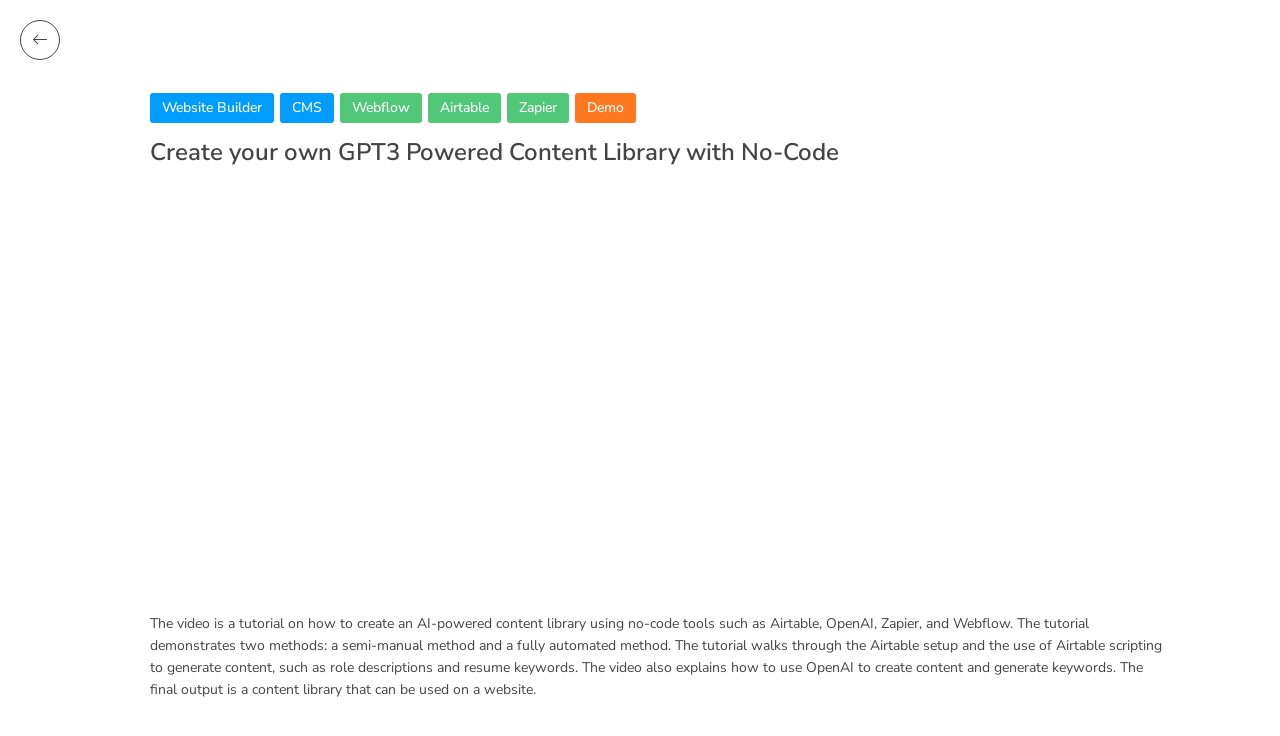

--- FILE ---
content_type: text/html
request_url: https://3tu9cjp.spread.name/video/create-your-own-gpt3-powered-content-library-with-no-code
body_size: 298
content:
<!DOCTYPE html><html lang=auto><head><meta charset=utf-8><meta http-equiv=X-UA-Compatible content="IE=edge"><meta name=viewport content="width=device-width,initial-scale=1"><link rel=icon href=https://spread.name/favicon.ico><link rel=dns-prefetch href=https://spread.name><link rel=preconnect href=https://spread.name crossorigin><link rel=dns-prefetch href=https://api.spreadsimple.com><link rel=preconnect href=https://api.spreadsimple.com crossorigin><link rel=dns-prefetch href=https://stats.spreadsimple.com><link rel=preconnect href=https://stats.spreadsimple.com crossorigin><meta name=host content=""><title></title><link href="https://spread.name/js/chunk-2d0a34a9.js?_hash=3e147b3e" rel=prefetch><link href="https://spread.name/js/chunk-2d20736c.js?_hash=9b3d1acd" rel=prefetch><link href="https://spread.name/js/page-checkout.js?_hash=f33ef070" rel=prefetch><link href="https://spread.name/js/page-spread-view.js?_hash=8d4268cb" rel=prefetch><link href="https://spread.name/js/page-view.js?_hash=fe160797" rel=prefetch><link href="https://spread.name/js/vendors~page-spread-view.js?_hash=b0fa0bea" rel=prefetch><link href="https://spread.name/css/index.css?_hash=ea721142" rel=preload as=style><link href="https://spread.name/js/index.js?_hash=7a281018" rel=preload as=script><link href="https://spread.name/css/index.css?_hash=ea721142" rel=stylesheet></head><body><div id=app></div><script>window.prerenderReady = false;</script><script src="https://spread.name/js/index.js?_hash=7a281018"></script></body></html>
 <!-- build commit d7414c52d5ea00c23fa339067fbe0c2ddb57493c;  time  -->